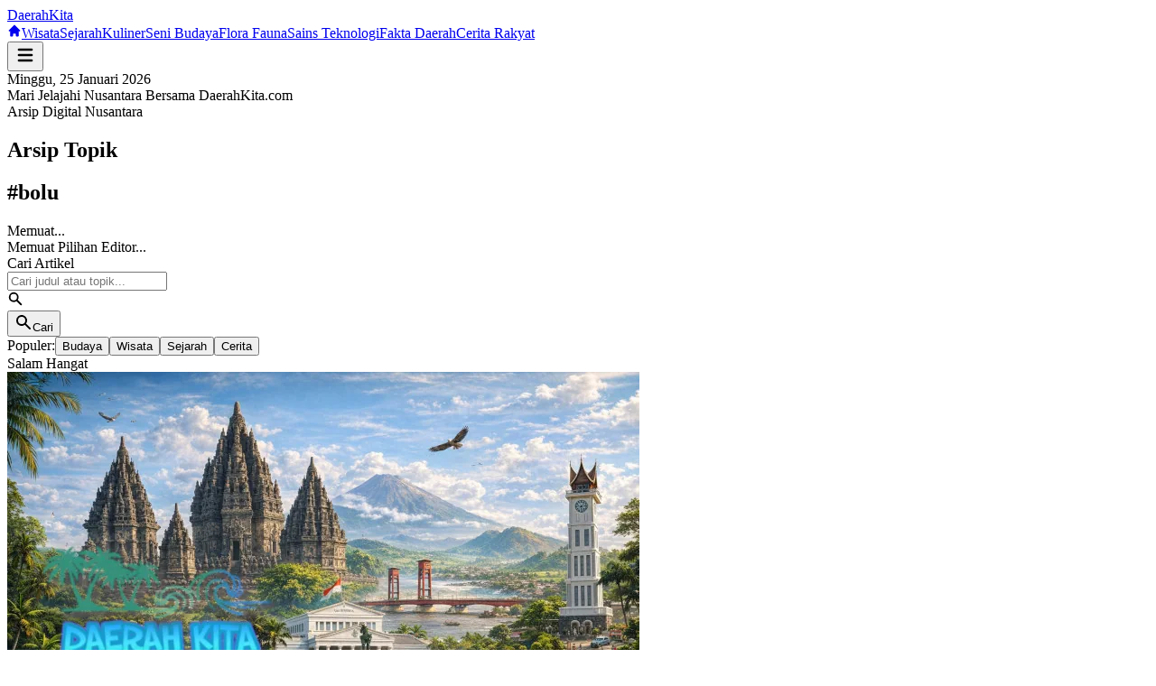

--- FILE ---
content_type: text/html
request_url: https://daerahkita.com/tags/bolu
body_size: 154
content:
<!doctype html>
<html lang="en">
  <head>
    <meta charset="UTF-8" />
    <!--<link rel="icon" type="image/svg+xml" href="/vite.svg" />-->
    <link rel="icon" type="image/x-icon" href="/favicon.ico" />
    <meta name="viewport" content="width=device-width, initial-scale=1.0" />
    <title>DaerahKita | Jelajahi Pesona Nusantara</title>
    <script async src="https://pagead2.googlesyndication.com/pagead/js/adsbygoogle.js?client=ca-pub-4691953542688196"
     crossorigin="anonymous"></script>
    <script type="module" crossorigin src="/assets/index-BWuwTRUV.js"></script>
    <link rel="stylesheet" crossorigin href="/assets/index-DZ61p2-q.css">
  </head>
  <body>
    <div id="root"></div>
  </body>
</html>

        

--- FILE ---
content_type: text/html; charset=utf-8
request_url: https://www.google.com/recaptcha/api2/aframe
body_size: 267
content:
<!DOCTYPE HTML><html><head><meta http-equiv="content-type" content="text/html; charset=UTF-8"></head><body><script nonce="dfSnT9cGU5S1E_4E-RpC_w">/** Anti-fraud and anti-abuse applications only. See google.com/recaptcha */ try{var clients={'sodar':'https://pagead2.googlesyndication.com/pagead/sodar?'};window.addEventListener("message",function(a){try{if(a.source===window.parent){var b=JSON.parse(a.data);var c=clients[b['id']];if(c){var d=document.createElement('img');d.src=c+b['params']+'&rc='+(localStorage.getItem("rc::a")?sessionStorage.getItem("rc::b"):"");window.document.body.appendChild(d);sessionStorage.setItem("rc::e",parseInt(sessionStorage.getItem("rc::e")||0)+1);localStorage.setItem("rc::h",'1769340403963');}}}catch(b){}});window.parent.postMessage("_grecaptcha_ready", "*");}catch(b){}</script></body></html>